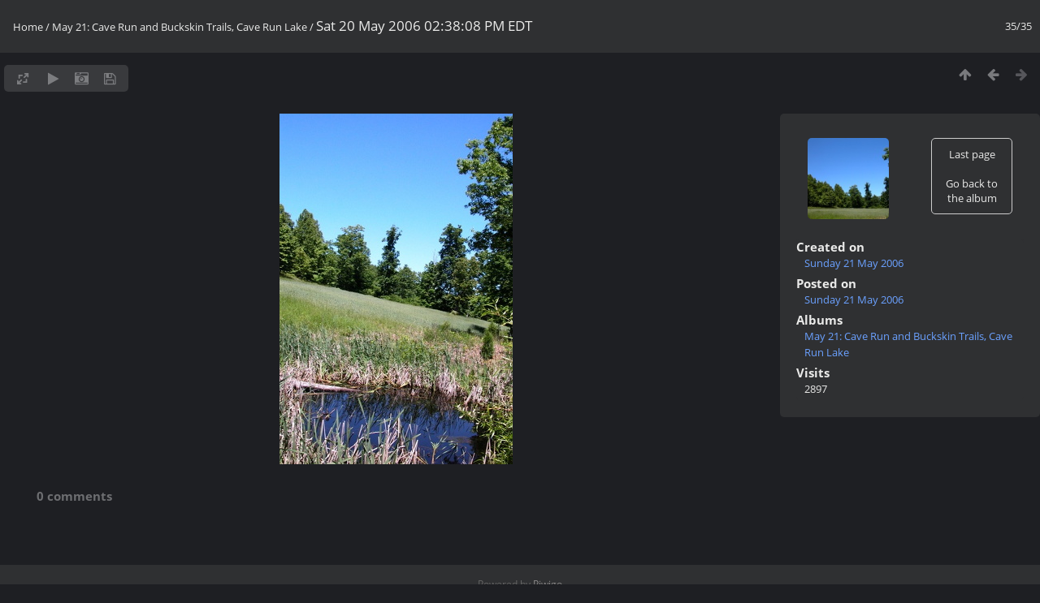

--- FILE ---
content_type: text/html; charset=utf-8
request_url: https://www.outragegis.com/pixel/picture.php?/2567/category/may-21-cave-run-and-buckskin-trails-cave-run-lake
body_size: 2912
content:
<!DOCTYPE html>
<html lang=en dir=ltr>
<head>
<title>Sat 20 May 2006 02:38:08 PM EDT</title>
<link rel="shortcut icon" type="image/x-icon" href="themes/default/icon/favicon.ico">
<link rel="stylesheet" type="text/css" href="themes/modus/css/open-sans/open-sans.css"> <link rel="stylesheet" type="text/css" href="_data/combined/1ra8kl0.css">   <link rel=canonical href="picture.php?/2567">
<meta name=viewport content="width=device-width,initial-scale=1">
<script>if(document.documentElement.offsetWidth>1270)document.documentElement.className='wide'</script>

<meta name="generator" content="Piwigo (aka PWG), see piwigo.org">

<meta name="description" content="Sat 20 May 2006 02:38:08 PM EDT - aab.jpg">


</head>

<body id=thePicturePage class="section-categories category-149 image-2567 " data-infos='{"section":"categories","category_id":"149","image_id":"2567"}'>

<div id="content">



<div class=titrePage id=imageHeaderBar><div class="imageNumber">35/35</div>
	<div class="browsePath">
		<a href="/pixel/">Home</a> / <a href="index.php?/category/may-21-cave-run-and-buckskin-trails-cave-run-lake">May 21: Cave Run and Buckskin Trails, Cave Run Lake</a><span class="browsePathSeparator"> / </span><h2>Sat 20 May 2006 02:38:08 PM EDT</h2>
	</div>
</div>

<div id="imageToolBar">

<div class="navigationButtons">
<a href="index.php?/category/may-21-cave-run-and-buckskin-trails-cave-run-lake/start-30" title="Thumbnails" class="pwg-state-default pwg-button"><span class="pwg-icon pwg-icon-arrow-n"></span><span class="pwg-button-text">Thumbnails</span></a><a href="picture.php?/2568/category/may-21-cave-run-and-buckskin-trails-cave-run-lake" title="Previous : Sat 20 May 2006 02:38:24 PM EDT" class="pwg-state-default pwg-button"><span class="pwg-icon pwg-icon-arrow-w"></span><span class="pwg-button-text">Previous</span></a><span class="pwg-state-disabled pwg-button pwg-button-icon-right"><span class="pwg-icon pwg-icon-arrow-e"></span><span class="pwg-button-text">Next</span></span></div>

<div class=actionButtonsWrapper><a id=imageActionsSwitch class=pwg-button><span class="pwg-icon pwg-icon-ellipsis"></span></a><div class="actionButtons">
<a id="derivativeSwitchLink" title="Photo sizes" class="pwg-state-default pwg-button" rel="nofollow"><span class="pwg-icon pwg-icon-sizes"></span><span class="pwg-button-text">Photo sizes</span></a><div id="derivativeSwitchBox" class="switchBox"><div class="switchBoxTitle">Photo sizes</div><span class="switchCheck" id="derivativeChecked2small" style="visibility:hidden">&#x2714; </span><a href="javascript:changeImgSrc('_data/i/galleries/060520_CaveRunTrail/aab-2s.jpg','2small','2small')">XXS - tiny<span class="derivativeSizeDetails"> (159 x 240)</span></a><br><span class="switchCheck" id="derivativeCheckedxsmall" style="visibility:hidden">&#x2714; </span><a href="javascript:changeImgSrc('_data/i/galleries/060520_CaveRunTrail/aab-xs.jpg','xsmall','xsmall')">XS - extra small<span class="derivativeSizeDetails"> (215 x 324)</span></a><br><span class="switchCheck" id="derivativeCheckedsmall" style="visibility:hidden">&#x2714; </span><a href="javascript:changeImgSrc('_data/i/galleries/060520_CaveRunTrail/aab-sm.jpg','small','small')">S - small<span class="derivativeSizeDetails"> (287 x 432)</span></a><br><span class="switchCheck" id="derivativeCheckedmedium">&#x2714; </span><a href="javascript:changeImgSrc('_data/i/galleries/060520_CaveRunTrail/aab-me.jpg','medium','medium')">M - medium<span class="derivativeSizeDetails"> (395 x 594)</span></a><br><span class="switchCheck" id="derivativeCheckedlarge" style="visibility:hidden">&#x2714; </span><a href="javascript:changeImgSrc('_data/i/galleries/060520_CaveRunTrail/aab-la.jpg','large','large')">L - large<span class="derivativeSizeDetails"> (503 x 756)</span></a><br><span class="switchCheck" id="derivativeCheckedOriginal" style="visibility:hidden">&#x2714; </span><a href="javascript:changeImgSrc('./galleries/060520_CaveRunTrail/aab.jpg','xlarge','Original')">Original<span class="derivativeSizeDetails"> (533 x 800)</span></a><br></div>
<a href="picture.php?/2567/category/may-21-cave-run-and-buckskin-trails-cave-run-lake&amp;slideshow=" title="slideshow" class="pwg-state-default pwg-button" rel="nofollow"><span class="pwg-icon pwg-icon-slideshow"></span><span class="pwg-button-text">slideshow</span></a><a href="picture.php?/2567/category/may-21-cave-run-and-buckskin-trails-cave-run-lake&amp;metadata" title="Show file metadata" class="pwg-state-default pwg-button" rel="nofollow"><span class="pwg-icon pwg-icon-camera-info"></span><span class="pwg-button-text">Show file metadata</span></a><a id="downloadSwitchLink" href="action.php?id=2567&amp;part=e&amp;download" title="Download this file" class="pwg-state-default pwg-button" rel="nofollow"><span class="pwg-icon pwg-icon-save"></span><span class="pwg-button-text">download</span></a> </div></div>
</div>
<div id="theImageAndInfos">
<div id="theImage">


<noscript><img src="_data/i/galleries/060520_CaveRunTrail/aab-me.jpg" width="395" height="594" alt="aab.jpg" id="theMainImage" usemap="#mapmedium" title="Sat 20 May 2006 02:38:08 PM EDT - aab.jpg" itemprop=contentURL></noscript>
<img class="file-ext-jpg path-ext-jpg"   alt="aab.jpg" id="theMainImage" usemap="#mapmedium" title="Sat 20 May 2006 02:38:08 PM EDT - aab.jpg">

<map name="map2small"><area shape=rect coords="0,0,39,240" href="picture.php?/2568/category/may-21-cave-run-and-buckskin-trails-cave-run-lake" title="Previous : Sat 20 May 2006 02:38:24 PM EDT" alt="Sat 20 May 2006 02:38:24 PM EDT"><area shape=rect coords="39,0,118,60" href="index.php?/category/may-21-cave-run-and-buckskin-trails-cave-run-lake/start-30" title="Thumbnails" alt="Thumbnails"></map><map name="mapxsmall"><area shape=rect coords="0,0,53,324" href="picture.php?/2568/category/may-21-cave-run-and-buckskin-trails-cave-run-lake" title="Previous : Sat 20 May 2006 02:38:24 PM EDT" alt="Sat 20 May 2006 02:38:24 PM EDT"><area shape=rect coords="53,0,160,81" href="index.php?/category/may-21-cave-run-and-buckskin-trails-cave-run-lake/start-30" title="Thumbnails" alt="Thumbnails"></map><map name="mapsmall"><area shape=rect coords="0,0,71,432" href="picture.php?/2568/category/may-21-cave-run-and-buckskin-trails-cave-run-lake" title="Previous : Sat 20 May 2006 02:38:24 PM EDT" alt="Sat 20 May 2006 02:38:24 PM EDT"><area shape=rect coords="71,0,214,108" href="index.php?/category/may-21-cave-run-and-buckskin-trails-cave-run-lake/start-30" title="Thumbnails" alt="Thumbnails"></map><map name="mapmedium"><area shape=rect coords="0,0,98,594" href="picture.php?/2568/category/may-21-cave-run-and-buckskin-trails-cave-run-lake" title="Previous : Sat 20 May 2006 02:38:24 PM EDT" alt="Sat 20 May 2006 02:38:24 PM EDT"><area shape=rect coords="98,0,294,148" href="index.php?/category/may-21-cave-run-and-buckskin-trails-cave-run-lake/start-30" title="Thumbnails" alt="Thumbnails"></map><map name="maplarge"><area shape=rect coords="0,0,125,756" href="picture.php?/2568/category/may-21-cave-run-and-buckskin-trails-cave-run-lake" title="Previous : Sat 20 May 2006 02:38:24 PM EDT" alt="Sat 20 May 2006 02:38:24 PM EDT"><area shape=rect coords="125,0,375,189" href="index.php?/category/may-21-cave-run-and-buckskin-trails-cave-run-lake/start-30" title="Thumbnails" alt="Thumbnails"></map><map name="mapOriginal"><area shape=rect coords="0,0,133,800" href="picture.php?/2568/category/may-21-cave-run-and-buckskin-trails-cave-run-lake" title="Previous : Sat 20 May 2006 02:38:24 PM EDT" alt="Sat 20 May 2006 02:38:24 PM EDT"><area shape=rect coords="133,0,397,200" href="index.php?/category/may-21-cave-run-and-buckskin-trails-cave-run-lake/start-30" title="Thumbnails" alt="Thumbnails"></map>


</div><div id="infoSwitcher"></div><div id="imageInfos">
	<div class="navThumbs">
			<a class="navThumb" id="linkPrev" href="picture.php?/2568/category/may-21-cave-run-and-buckskin-trails-cave-run-lake" title="Previous : Sat 20 May 2006 02:38:24 PM EDT" rel="prev">
				<span class="thumbHover prevThumbHover"></span>
        <img class="" src="_data/i/galleries/060520_CaveRunTrail/aac-sq.jpg" alt="Sat 20 May 2006 02:38:24 PM EDT">
			</a>
			<a class="navThumb" id="linkNext"  href="index.php?/category/may-21-cave-run-and-buckskin-trails-cave-run-lake/start-30"  title="Thumbnails">
				<div class="thumbHover">Last page<br><br>Go back to the album</div>
			</a>
	</div>

<dl id="standard" class="imageInfoTable">
<div id="datecreate" class="imageInfo"><dt>Created on</dt><dd><a href="index.php?/created-monthly-list-2006-05-21" rel="nofollow">Sunday 21 May 2006</a></dd></div><div id="datepost" class="imageInfo"><dt>Posted on</dt><dd><a href="index.php?/posted-monthly-list-2006-05-21" rel="nofollow">Sunday 21 May 2006</a></dd></div><div id="Categories" class="imageInfo"><dt>Albums</dt><dd><ul><li><a href="index.php?/category/may-21-cave-run-and-buckskin-trails-cave-run-lake">May 21: Cave Run and Buckskin Trails, Cave Run Lake</a></li></ul></dd></div><div id="Visits" class="imageInfo"><dt>Visits</dt><dd>2897</dd></div>

</dl>

</div>
</div>

<div id="comments" class="noCommentContent"><div id="commentsSwitcher"></div>
	<h3>0 comments</h3>

	<div id="pictureComments">
		<div id="pictureCommentList">
			<ul class="commentsList">
</ul>

		</div>
		<div style="clear:both"></div>
	</div>

</div>

</div>
<div id="copyright">
	Powered by	<a href="https://piwigo.org">Piwigo</a>
	
<script type="text/javascript" src="_data/combined/1ppdu7x.js"></script>
<script type="text/javascript">//<![CDATA[

RVAS = {
derivatives: [
{w:159,h:240,url:'_data/i/galleries/060520_CaveRunTrail/aab-2s.jpg',type:'2small'},{w:215,h:324,url:'_data/i/galleries/060520_CaveRunTrail/aab-xs.jpg',type:'xsmall'},{w:287,h:432,url:'_data/i/galleries/060520_CaveRunTrail/aab-sm.jpg',type:'small'},{w:395,h:594,url:'_data/i/galleries/060520_CaveRunTrail/aab-me.jpg',type:'medium'},{w:503,h:756,url:'_data/i/galleries/060520_CaveRunTrail/aab-la.jpg',type:'large'},{w:533,h:800,url:'./galleries/060520_CaveRunTrail/aab.jpg',type:'Original'}],
cp: '/pixel/'
}
rvas_choose();
document.onkeydown = function(e){e=e||window.event;if (e.altKey) return true;var target=e.target||e.srcElement;if (target && target.type) return true;	var keyCode=e.keyCode||e.which, docElem=document.documentElement, url;switch(keyCode){case 63234: case 37: if (e.ctrlKey || docElem.scrollLeft==0)url="picture.php?/2568/category/may-21-cave-run-and-buckskin-trails-cave-run-lake"; break;case 36: if (e.ctrlKey)url="picture.php?/2600/category/may-21-cave-run-and-buckskin-trails-cave-run-lake"; break;case 38: if (e.ctrlKey)url="index.php?/category/may-21-cave-run-and-buckskin-trails-cave-run-lake/start-30"; break;}if (url) {window.location=url.replace("&amp;","&"); return false;}return true;}
function changeImgSrc(url,typeSave,typeMap)
{
	var theImg = document.getElementById("theMainImage");
	if (theImg)
	{
		theImg.removeAttribute("width");theImg.removeAttribute("height");
		theImg.src = url;
		theImg.useMap = "#map"+typeMap;
	}
	jQuery('#derivativeSwitchBox .switchCheck').css('visibility','hidden');
	jQuery('#derivativeChecked'+typeMap).css('visibility','visible');
	document.cookie = 'picture_deriv='+typeSave+';path=/pixel/';
}
(window.SwitchBox=window.SwitchBox||[]).push("#derivativeSwitchLink", "#derivativeSwitchBox");
//]]></script>
<script type="text/javascript">
(function() {
var s,after = document.getElementsByTagName('script')[document.getElementsByTagName('script').length-1];
s=document.createElement('script'); s.type='text/javascript'; s.async=true; s.src='_data/combined/etuc0o.js';
after = after.parentNode.insertBefore(s, after);
})();
</script>
</div></body>
</html>